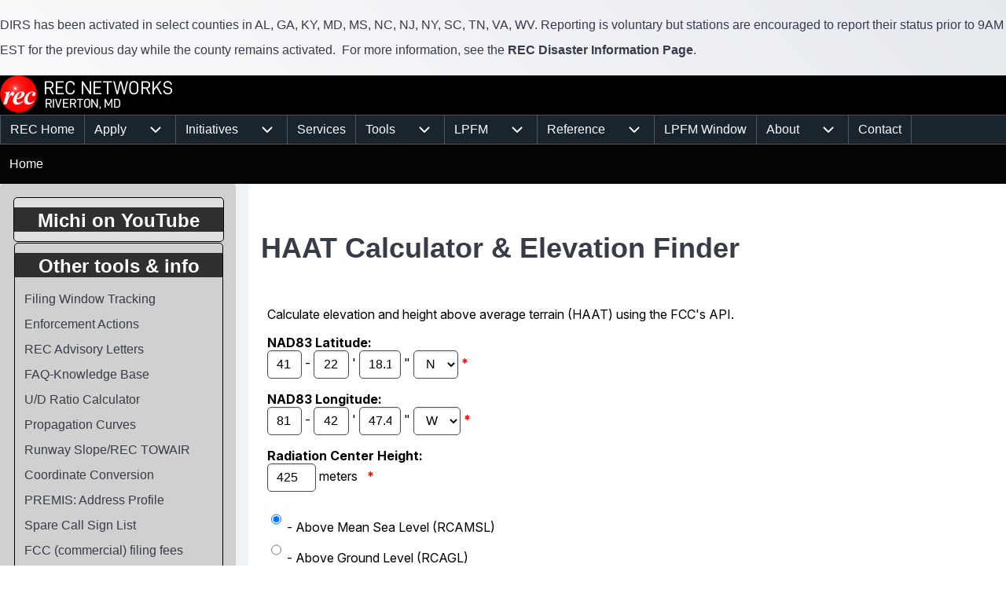

--- FILE ---
content_type: text/html; charset=UTF-8
request_url: https://recnet.com/haat?lms=42c56e57a9794169b88dc1b6063ebeb7
body_size: 14151
content:
<!DOCTYPE html>
<html lang="en" dir="ltr" class=" fs-16 gab-16">
  <head>
    <meta charset="utf-8" />
<meta name="Generator" content="Drupal 10 (https://www.drupal.org)" />
<meta name="MobileOptimized" content="width" />
<meta name="HandheldFriendly" content="true" />
<meta name="viewport" content="width=device-width, initial-scale=1.0" />
<link href="https://fonts.googleapis.com/css2?family=Inter:ital,opsz,wght@0,14..32,100..900;1,14..32,100..900&amp;display=swap" rel="stylesheet" type="text/css" />
<link href="https://recnet.com/sites/recnet.com/files/solo/css/solo-css-dynamic.css" rel="stylesheet" />
<link rel="icon" href="/sites/recnet.com/files/favicon.ico" type="image/vnd.microsoft.icon" />
<link rel="canonical" href="https://recnet.com/haat" />
<link rel="shortlink" href="https://recnet.com/node/3532" />

    <title>HAAT Calculator &amp; Elevation Finder | REC Networks</title>
    <link rel="stylesheet" media="all" href="/sites/recnet.com/files/css/css_FBRxn2cnIbrtgxdGd0LY5HscFmmYxd-leS0Hk8NrAAo.css?delta=0&amp;language=en&amp;theme=solo&amp;include=[base64]" />
<link rel="stylesheet" media="all" href="/sites/recnet.com/files/css/css_WGPVJVKtT6prw2Ypz8tTzB3RGlPaQDB9UgAgBQ6snbk.css?delta=1&amp;language=en&amp;theme=solo&amp;include=[base64]" />

    
  </head>
  <body class="path-node-3532 path-node page-node-type-web-app">
        <a href="#main-content" class="visually-hidden focusable skip-link">
      Skip to main content
    </a>
    
      <div class="dialog-off-canvas-main-canvas" data-off-canvas-main-canvas>
    
<!-- Start: Page Wrapper -->


<div id="page-wrapper" class="page-wrapper sw-1600 sb-576 mn-992 title-l-36 title-s-18 dis-padding solo__bc-scroll" >

          <!-- Start: Highlighted -->
    <div id="highlighted" class="solo-outer lone highlighted" >
      <div id="highlighted-inner" class="solo-inner solo-col solo-col-1 highlighted-inner">
            
<section id="block-solo-dirsactivation" class="settings-tray-editable solo-clear solo-block block-block-content block-block-content8d9bf6b4-8510-47db-93bc-5b5e82f4291a" data-drupal-settingstray="editable">
  
    
      
            <div class="field field--name-body field--type-text-with-summary field--label-hidden field__item"><p>DIRS has been activated in select counties in AL, GA, KY, MD, MS, NC, NJ, NY, SC, TN, VA, WV. Reporting is voluntary but stations are encouraged to report their status prior to 9AM EST for the previous day while the county remains activated. &nbsp;For more information, see the <a href="/disaster"><strong>REC Disaster Information Page</strong></a>.</p>
</div>
      
  </section>


      </div>
    </div>
    <!-- End: Highlighted -->
        
    
  
    
          <!-- Start: Header -->
    <header id="header" class="solo-outer lone header name-s-18 name-l-18" role="banner" aria-label="Site header" style="--r-bg:#000000">
      <div id="header-inner" class="solo-inner solo-col solo-col-1 header-inner">

        
        
                      
<section id="block-solo-branding" class="settings-tray-editable solo-clear solo-block block-system block-system-branding-block" data-drupal-settingstray="editable">
  
    
  
<div class="branding-wrapper">
    <div class="branding-first">
      <a class="site-logo" href="/" title="Home" rel="Home">
      <img src="/sites/recnet.com/files/recnet_pure_logo_2025_0.png" class="site-logo-img" alt="Home" />
    </a>
  
    </div>
  
  
</div>
</section>


        
      </div>
    </header>
    <!-- End: Header -->
    
      <!-- Start: Primary Menu -->
    <div id="primary-menu" class="solo-outer lone main-navigation-wrapper primary-menu has-border" role="navigation" aria-label="Main Navigation">
      <div id="primary-menu-inner" class="solo-inner solo-col solo-col-1 primary-menu-inner">
            <nav  id="block-solo-mainmenu-2" class="settings-tray-editable block block-menu navigation menu--main" data-drupal-settingstray="editable" aria-labelledby="block-solo-mainmenu-2-menu" role="navigation">
            
  <h2 class="visually-hidden block__title" id="block-solo-mainmenu-2-menu">Main menu</h2>
  
        


<div class="solo-clear solo-menu navigation-responsive navigation-primary-responsive navigation-responsive-hover">

  
  <div class="mobile-nav hamburger-icon solo-block">
    <button class="solo-button-menu mobile-menubar-toggler-button" data-drupal-selector="mobile-menubar-toggler-button" tabindex='-1' aria-label="Open or Close horizontal Main Menu" aria-expanded="false">
      <span>
          <svg width="60" height="40" viewbox="0 0 60 40">
    <g stroke-width="4" stroke-linecap="round" stroke-linejoin="round" fill="none" stroke="currentColor" class="svg-stroke">
      <path id="svg-top" d="M10,10 L50,10 Z"></path>
      <path id="svg-middle" d="M10,20 L50,20 Z"></path>
      <path id="svg-bottom" d="M10,30 L50,30 Z"></path>
    </g>
  </svg>






      </span>
      <span class="visually-hidden">Open or Close horizontal Main Menu</span>
    </button>
  </div>







    <ul class="navigation__menubar navigation__responsive navigation__primary navigation__menubar-main"  id="main-menubar" role="menubar">
  
        
                      
                
    
    
            
                         <li class="btn-animate nav__menu-item nav__menu-item-main nav__menubar-item link-only" role='none'>
        <a href="/" title="" class="nav__menu-link nav__menu-link-main" role="menuitem" tabindex="-1" data-drupal-link-system-path="&lt;front&gt;">        <span class="menu__url-title">REC Home</span>
      </a>
    
        </li>
    
            
                
    
    
            
            <li class="btn-animate nav__menu-item nav__menu-item-main nav__menubar-item has-sub__menu link-and-button" role='none'>
                                    <a href="https://recnet.com/new-station" class="nav__menu-link nav__menu-link-main url-added" title="Information on filing applications for new stations or for modifications to existing stations." tabindex="-1" data-drupal-link-system-path="https://recnet.com/new-station" role='menuitem'>
            <span class="menu__url-title-enabled">Apply</span>
        </a>
        <button class="en-link dropdown-toggler dropdown-toggler-parent"  data-drupal-selector="main-sub-menu-2" role="menuitem" aria-controls="main-sub-menu-2" aria-haspopup="true" aria-expanded="false" tabindex="-1">
            <span class="visually-hidden">Apply sub-navigation</span>
            <span class="toggler-icon dropdown-arrow">  <svg aria-hidden="true" width="24" height="24" viewbox="0 0 24 24" stroke-width="2" stroke-linecap="butt" stroke-linejoin="bevel" fill="none" stroke="currentColor" class="svg-stroke">
    <path d="M6 9l6 6 6-6"/>
  </svg>

</span>
        </button>
    
    
                






    <ul class="sub__menu sub__menu-main" id="main-sub-menu-2" tabindex="-1"  id="main-submenu--2" role="menu" tabindex="-1" aria-hidden="true">
  
        
            
                
    
    
            
                         <li class="btn-animate nav__menu-item nav__menu-item-main nav__submenu-item link-only" role='none'>
        <a href="/rates" class="nav__menu-link nav__menu-link-main" role="menuitem" tabindex="-1" data-drupal-link-system-path="node/3820">        <span class="menu__url-title">REC Services Rate Card &amp; Policies</span>
      </a>
    
        </li>
    
            
                
    
    
            
                         <li class="btn-animate nav__menu-item nav__menu-item-main nav__submenu-item link-only" role='none'>
        <a href="/ez" title="To notify the FCC that the work authorized on a construction permit is completed." class="nav__menu-link nav__menu-link-main" role="menuitem" tabindex="-1" data-drupal-link-system-path="node/3540">        <span class="menu__url-title">Have REC file your FCC application (All FM Svcs)</span>
      </a>
    
        </li>
    
            
                
    
    
            
                         <li class="btn-animate nav__menu-item nav__menu-item-main nav__submenu-item link-only" role='none'>
        <a href="/ez" title="To inform the FCC if a change in antenna or other change in transmitter power output." class="nav__menu-link nav__menu-link-main" role="menuitem" tabindex="-1" data-drupal-link-system-path="node/3540">        <span class="menu__url-title">LPFM Construction Completed</span>
      </a>
    
        </li>
    
            
                
    
    
            
                         <li class="btn-animate nav__menu-item nav__menu-item-main nav__submenu-item link-only" role='none'>
        <a href="/make-changes" class="nav__menu-link nav__menu-link-main" role="menuitem" tabindex="-1" data-drupal-link-system-path="node/4311">        <span class="menu__url-title">FM engineering &amp; other FCC applications</span>
      </a>
    
        </li>
    
            
                
    
    
            
                         <li class="btn-animate nav__menu-item nav__menu-item-main nav__submenu-item link-only" role='none'>
        <a href="/new-fm-booster" class="nav__menu-link nav__menu-link-main" role="menuitem" tabindex="-1" data-drupal-link-system-path="node/3206">        <span class="menu__url-title">New FM Booster Station</span>
      </a>
    
        </li>
    
            
                
    
    
            
                         <li class="btn-animate nav__menu-item nav__menu-item-main nav__submenu-item link-only" role='none'>
        <a href="/new-station-alaska" title="The FCC is always accepting applications for new Class D FM stations (up to 99 watts/5 km service contour), but only in the state of Alaska. " class="nav__menu-link nav__menu-link-main" role="menuitem" tabindex="-1" data-drupal-link-system-path="node/3014">        <span class="menu__url-title">New Class D FM Station in Alaska</span>
      </a>
    
        </li>
    
            
                
    
    
            
                         <li class="btn-animate nav__menu-item nav__menu-item-main nav__submenu-item link-only" role='none'>
        <a href="/new-station-commercial" class="nav__menu-link nav__menu-link-main" role="menuitem" tabindex="-1" data-drupal-link-system-path="node/3321">        <span class="menu__url-title">Commercial FM (Future Auction)</span>
      </a>
    
        </li>
    
            
                
    
    
            
                         <li class="btn-animate nav__menu-item nav__menu-item-main nav__submenu-item link-only" role='none'>
        <a href="/new-station-lpfm" class="nav__menu-link nav__menu-link-main" role="menuitem" tabindex="-1" data-drupal-link-system-path="node/3013">        <span class="menu__url-title">New Low Power FM (LPFM) Station</span>
      </a>
    
        </li>
      </ul>
 
        </li>
    
            
                
    
    
            
            <li class="btn-animate nav__menu-item nav__menu-item-main nav__menubar-item has-sub__menu link-and-button" role='none'>
                                    <a href="/initiatives" class="nav__menu-link nav__menu-link-main url-added"tabindex="-1" data-drupal-link-system-path="node/3674" role='menuitem'>
            <span class="menu__url-title-enabled">Initiatives</span>
        </a>
        <button class="en-link dropdown-toggler dropdown-toggler-parent"  data-drupal-selector="main-sub-menu-3--2" role="menuitem" aria-controls="main-sub-menu-3--2" aria-haspopup="true" aria-expanded="false" tabindex="-1">
            <span class="visually-hidden">Initiatives sub-navigation</span>
            <span class="toggler-icon dropdown-arrow">  <svg aria-hidden="true" width="24" height="24" viewbox="0 0 24 24" stroke-width="2" stroke-linecap="butt" stroke-linejoin="bevel" fill="none" stroke="currentColor" class="svg-stroke">
    <path d="M6 9l6 6 6-6"/>
  </svg>

</span>
        </button>
    
    
                






    <ul class="sub__menu sub__menu-main" id="main-sub-menu-3--2" tabindex="-1"  id="main-submenu--3" role="menu" tabindex="-1" aria-hidden="true">
  
        
            
                
    
    
            
                         <li class="btn-animate nav__menu-item nav__menu-item-main nav__submenu-item link-only" role='none'>
        <a href="/rm-11846-fact-sheet" class="nav__menu-link nav__menu-link-main" role="menuitem" tabindex="-1" data-drupal-link-system-path="node/2891">        <span class="menu__url-title">RM-11846: Rural NCE Stations</span>
      </a>
    
        </li>
    
            
                
    
    
            
                         <li class="btn-animate nav__menu-item nav__menu-item-main nav__submenu-item link-only" role='none'>
        <a href="/LP250" class="nav__menu-link nav__menu-link-main" role="menuitem" tabindex="-1" data-drupal-link-system-path="node/668">        <span class="menu__url-title">RM-11909: LP-250 / Simple 250</span>
      </a>
    
        </li>
    
            
                
    
    
            
                         <li class="btn-animate nav__menu-item nav__menu-item-main nav__submenu-item link-only" role='none'>
        <a href="https://fmtranslator.com/" title="" class="nav__menu-link nav__menu-link-main" role="menuitem" tabindex="-1" target="_blank" rel="noopener">        <span class="menu__url-title">RM-11952: Translator Reform</span>
      </a>
    
        </li>
    
            
                
    
    
            
                         <li class="btn-animate nav__menu-item nav__menu-item-main nav__submenu-item link-only" role='none'>
        <a href="/node/2863" class="nav__menu-link nav__menu-link-main" role="menuitem" tabindex="-1" data-drupal-link-system-path="node/2863">        <span class="menu__url-title">RM-11843: 8 Meter Ham Band</span>
      </a>
    
        </li>
    
            
                
    
    
            
                         <li class="btn-animate nav__menu-item nav__menu-item-main nav__submenu-item link-only" role='none'>
        <a href="/pace" class="nav__menu-link nav__menu-link-main" role="menuitem" tabindex="-1" data-drupal-link-system-path="node/4116">        <span class="menu__url-title">PACE - LPFM Compliance</span>
      </a>
    
        </li>
      </ul>
 
        </li>
    
            
                
    
    
            
                         <li class="btn-animate nav__menu-item nav__menu-item-main nav__menubar-item link-only" role='none'>
        <a href="/pro" class="nav__menu-link nav__menu-link-main" role="menuitem" tabindex="-1" data-drupal-link-system-path="node/661">        <span class="menu__url-title">Services</span>
      </a>
    
        </li>
    
            
                
    
    
            
            <li class="btn-animate nav__menu-item nav__menu-item-main nav__menubar-item has-sub__menu link-and-button" role='none'>
                                    <a href="/tools" class="nav__menu-link nav__menu-link-main url-added"tabindex="-1" data-drupal-link-system-path="tools" role='menuitem'>
            <span class="menu__url-title-enabled">Tools</span>
        </a>
        <button class="en-link dropdown-toggler dropdown-toggler-parent"  data-drupal-selector="main-sub-menu-5--3" role="menuitem" aria-controls="main-sub-menu-5--3" aria-haspopup="true" aria-expanded="false" tabindex="-1">
            <span class="visually-hidden">Tools sub-navigation</span>
            <span class="toggler-icon dropdown-arrow">  <svg aria-hidden="true" width="24" height="24" viewbox="0 0 24 24" stroke-width="2" stroke-linecap="butt" stroke-linejoin="bevel" fill="none" stroke="currentColor" class="svg-stroke">
    <path d="M6 9l6 6 6-6"/>
  </svg>

</span>
        </button>
    
    
                






    <ul class="sub__menu sub__menu-main" id="main-sub-menu-5--3" tabindex="-1"  id="main-submenu--4" role="menu" tabindex="-1" aria-hidden="true">
  
        
            
                
    
    
            
                         <li class="btn-animate nav__menu-item nav__menu-item-main nav__submenu-item link-only" role='none'>
        <a href="http://fcc.today" title="Real time view into broadcast application processing at the FCC. Constant updates during business hours." class="nav__menu-link nav__menu-link-main" role="menuitem" tabindex="-1" target="_blank" rel="noopener">        <span class="menu__url-title">Today&#039;s FCC Activity</span>
      </a>
    
        </li>
    
            
                
    
    
            
                         <li class="btn-animate nav__menu-item nav__menu-item-main nav__submenu-item link-only" role='none'>
        <a href="http://fccdata.org" title="fccdata.org ~ The most comprehensive look-up tool for AM,FM &amp; TV in the USA, Canada, Australia, UK, Ireland and Japan." class="nav__menu-link nav__menu-link-main" role="menuitem" tabindex="-1" target="_blank" rel="noopener">        <span class="menu__url-title">Broadcast Data Query</span>
      </a>
    
        </li>
    
            
                
    
    
            
                         <li class="btn-animate nav__menu-item nav__menu-item-main nav__submenu-item link-only" role='none'>
        <a href="/curves" title="Measures FM and TV field strength curves." class="nav__menu-link nav__menu-link-main" role="menuitem" tabindex="-1" data-drupal-link-system-path="node/3116">        <span class="menu__url-title">Field strength curves</span>
      </a>
    
        </li>
    
            
                
    
    
            
                         <li class="btn-animate nav__menu-item nav__menu-item-main nav__submenu-item link-only" role='none'>
        <a href="/towair" title="Check a location to preliminary determine if FAA notification and tower registration may be required." class="nav__menu-link nav__menu-link-main" role="menuitem" tabindex="-1" data-drupal-link-system-path="node/2187">        <span class="menu__url-title">Runway slope</span>
      </a>
    
        </li>
    
            
                
    
    
            
                         <li class="btn-animate nav__menu-item nav__menu-item-main nav__submenu-item link-only" role='none'>
        <a href="/towerfind" title="Search for towers by registration number or geographic coordinates." class="nav__menu-link nav__menu-link-main" role="menuitem" tabindex="-1" data-drupal-link-system-path="node/2166">        <span class="menu__url-title">Tower finder</span>
      </a>
    
        </li>
    
            
                
    
    
            
                         <li class="btn-animate nav__menu-item nav__menu-item-main nav__submenu-item link-only" role='none'>
        <a href="/fm-model" title="The FM Model calculator determines the potential exposure from radiofrequency (RF) electromagnetic fields produced by FM broadcast station antennas at ground level." class="nav__menu-link nav__menu-link-main" role="menuitem" tabindex="-1" data-drupal-link-system-path="node/2474">        <span class="menu__url-title">FM MODEL-RF Exposure Study</span>
      </a>
    
        </li>
    
            
                
    
    
            
                         <li class="btn-animate nav__menu-item nav__menu-item-main nav__submenu-item link-only" role='none'>
        <a href="/tools" title="More broadcast related tools from REC." class="nav__menu-link nav__menu-link-main" role="menuitem" tabindex="-1" data-drupal-link-system-path="tools">        <span class="menu__url-title">More tools</span>
      </a>
    
        </li>
    
            
                
    
    
            
                         <li class="btn-animate nav__menu-item nav__menu-item-main nav__submenu-item link-only" role='none'>
        <a href="/api" class="nav__menu-link nav__menu-link-main" role="menuitem" tabindex="-1" data-drupal-link-system-path="node/4042">        <span class="menu__url-title">Developers - API</span>
      </a>
    
        </li>
    
            
                
    
    
            
                         <li class="btn-animate nav__menu-item nav__menu-item-main nav__submenu-item link-only" role='none'>
        <a href="/toybox" title="The REC Toybox operating environment." class="nav__menu-link nav__menu-link-main" role="menuitem" tabindex="-1" data-drupal-link-system-path="node/2384">        <span class="menu__url-title">Toybox</span>
      </a>
    
        </li>
      </ul>
 
        </li>
    
            
                
    
    
            
            <li class="btn-animate nav__menu-item nav__menu-item-main nav__menubar-item has-sub__menu link-and-button" role='none'>
                                    <a href="/lpfm" class="nav__menu-link nav__menu-link-main url-added"tabindex="-1" data-drupal-link-system-path="node/61" role='menuitem'>
            <span class="menu__url-title-enabled">LPFM</span>
        </a>
        <button class="en-link dropdown-toggler dropdown-toggler-parent"  data-drupal-selector="main-sub-menu-6--3" role="menuitem" aria-controls="main-sub-menu-6--3" aria-haspopup="true" aria-expanded="false" tabindex="-1">
            <span class="visually-hidden">LPFM sub-navigation</span>
            <span class="toggler-icon dropdown-arrow">  <svg aria-hidden="true" width="24" height="24" viewbox="0 0 24 24" stroke-width="2" stroke-linecap="butt" stroke-linejoin="bevel" fill="none" stroke="currentColor" class="svg-stroke">
    <path d="M6 9l6 6 6-6"/>
  </svg>

</span>
        </button>
    
    
                






    <ul class="sub__menu sub__menu-main" id="main-sub-menu-6--3" tabindex="-1"  id="main-submenu--5" role="menu" tabindex="-1" aria-hidden="true">
  
        
            
                
    
    
            
            <li class="btn-animate nav__menu-item nav__menu-item-main nav__submenu-item has-sub__menu link-and-button" role='none'>
                                    <a href="/lpfm-learn" class="nav__menu-link nav__menu-link-main url-added"tabindex="-1" data-drupal-link-system-path="node/4171" role='menuitem'>
            <span class="menu__url-title-enabled">Learn about LPFM</span>
        </a>
        <button class="en-link dropdown-toggler dropdown-toggler-child"  data-drupal-selector="main-sub-menu-1--5" role="menuitem" aria-controls="main-sub-menu-1--5" aria-haspopup="true" aria-expanded="false" tabindex="-1">
            <span class="visually-hidden">Learn about LPFM sub-navigation</span>
            <span class="toggler-icon dropdown-arrow">  <svg aria-hidden="true" width="24" height="24" viewbox="0 0 24 24" stroke-width="2" stroke-linecap="butt" stroke-linejoin="bevel" fill="none" stroke="currentColor" class="svg-stroke">
    <path d="M6 9l6 6 6-6"/>
  </svg>

</span>
        </button>
    
    
                






    <ul class="sub__menu sub__menu-main" id="main-sub-menu-1--5" tabindex="-1"  id="main-submenu--6" role="menu" tabindex="-1" aria-hidden="true">
  
        
            
                
    
    
            
                         <li class="btn-animate nav__menu-item nav__menu-item-main nav__submenu-item link-only" role='none'>
        <a href="/lpfm-intro" title="A series of pages that teach the technical basics of LPFM regulation. A must-read for existing licensees and prospective applicants." class="nav__menu-link nav__menu-link-main" role="menuitem" tabindex="-1" data-drupal-link-system-path="node/63">        <span class="menu__url-title">Basics of LPFM</span>
      </a>
    
        </li>
    
            
                
    
    
            
                         <li class="btn-animate nav__menu-item nav__menu-item-main nav__submenu-item link-only" role='none'>
        <a href="/checklist" title="REC&#039;s version of the FCC LPFM station checklist.  Use these steps periodically to check your station for compliance of the rules." class="nav__menu-link nav__menu-link-main" role="menuitem" tabindex="-1" data-drupal-link-system-path="node/2126">        <span class="menu__url-title">Self Inspection Checklist</span>
      </a>
    
        </li>
    
            
                
    
    
            
                         <li class="btn-animate nav__menu-item nav__menu-item-main nav__submenu-item link-only" role='none'>
        <a href="/compliance" title="A full training package for your station, staff and volunteers on the various regulations, laws and policies regarding non-commercial content." class="nav__menu-link nav__menu-link-main" role="menuitem" tabindex="-1" data-drupal-link-system-path="node/2982">        <span class="menu__url-title">Underwriting Compliance Guide</span>
      </a>
    
        </li>
    
            
                
    
    
            
                         <li class="btn-animate nav__menu-item nav__menu-item-main nav__submenu-item link-only" role='none'>
        <a href="/faq" title="REC&#039;s knowledge base of frequently asked LPFM questions." class="nav__menu-link nav__menu-link-main" role="menuitem" tabindex="-1" data-drupal-link-system-path="faq">        <span class="menu__url-title">Frequently Asked Questions</span>
      </a>
    
        </li>
    
            
                
    
    
            
                         <li class="btn-animate nav__menu-item nav__menu-item-main nav__submenu-item link-only" role='none'>
        <a href="/lpfm-rules" title="Current and historical information about each rule in Part 73 Subpart G (LPFM) including some further explanations." class="nav__menu-link nav__menu-link-main" role="menuitem" tabindex="-1" data-drupal-link-system-path="node/93">        <span class="menu__url-title">FCC Rules for LPFM</span>
      </a>
    
        </li>
    
            
                
    
    
            
                         <li class="btn-animate nav__menu-item nav__menu-item-main nav__submenu-item link-only" role='none'>
        <a href="/hd" class="nav__menu-link nav__menu-link-main" role="menuitem" tabindex="-1" data-drupal-link-system-path="node/3250">        <span class="menu__url-title">HD Radio for LPFM</span>
      </a>
    
        </li>
    
            
                
    
    
            
                         <li class="btn-animate nav__menu-item nav__menu-item-main nav__submenu-item link-only" role='none'>
        <a href="/certified" class="nav__menu-link nav__menu-link-main" role="menuitem" tabindex="-1" data-drupal-link-system-path="node/2515">        <span class="menu__url-title">Transmitters certified for LPFM</span>
      </a>
    
        </li>
    
            
                
    
    
            
                         <li class="btn-animate nav__menu-item nav__menu-item-main nav__submenu-item link-only" role='none'>
        <a href="/lpfm-interference-from-translators" title="Current FCC policy on LPFM stations receiving interference from subsequently authorized FM translators." class="nav__menu-link nav__menu-link-main" role="menuitem" tabindex="-1" data-drupal-link-system-path="node/2827">        <span class="menu__url-title">Interference from FM translators</span>
      </a>
    
        </li>
    
            
                
    
    
            
                         <li class="btn-animate nav__menu-item nav__menu-item-main nav__submenu-item link-only" role='none'>
        <a href="/radiodns" title="" class="nav__menu-link nav__menu-link-main" role="menuitem" tabindex="-1" data-drupal-link-system-path="node/3718">        <span class="menu__url-title">RadioDNS for LPFM Stations</span>
      </a>
    
        </li>
      </ul>
 
        </li>
    
            
                
    
    
            
                         <li class="btn-animate nav__menu-item nav__menu-item-main nav__submenu-item link-only" role='none'>
        <a href="https://lpfm.app" title="" class="nav__menu-link nav__menu-link-main" role="menuitem" tabindex="-1" target="_blank" rel="noopener">        <span class="menu__url-title">2023 Window REC Client Portal</span>
      </a>
    
        </li>
    
            
                
    
    
            
                         <li class="btn-animate nav__menu-item nav__menu-item-main nav__submenu-item link-only" role='none'>
        <a href="https://mylpfm.com" title="Existing LPFM stations can check availability on new sites or channels and manage various aspects of their station." class="nav__menu-link nav__menu-link-main" role="menuitem" tabindex="-1" target="_blank" rel="noopener">        <span class="menu__url-title">myLPFM - LPFM Station Management</span>
      </a>
    
        </li>
    
            
                
    
    
            
                         <li class="btn-animate nav__menu-item nav__menu-item-main nav__submenu-item link-only" role='none'>
        <a href="https://lpfm.us" title="State by state listings of all LPFM broadcast stations." class="nav__menu-link nav__menu-link-main" role="menuitem" tabindex="-1" target="_blank" rel="noopener">        <span class="menu__url-title">LPFM Station Directory</span>
      </a>
    
        </li>
    
            
                
    
    
            
                         <li class="btn-animate nav__menu-item nav__menu-item-main nav__submenu-item link-only" role='none'>
        <a href="https://calls.recnet.com" title="Potential broadcast spare call signs updated daily from FCC data." class="nav__menu-link nav__menu-link-main" role="menuitem" tabindex="-1" target="_blank" rel="noopener">        <span class="menu__url-title">Spare call signs</span>
      </a>
    
        </li>
    
            
                
    
    
            
                         <li class="btn-animate nav__menu-item nav__menu-item-main nav__submenu-item link-only" role='none'>
        <a href="/pace" title="REC&#039;s compliance education and recognition program." class="nav__menu-link nav__menu-link-main" role="menuitem" tabindex="-1" data-drupal-link-system-path="node/4116">        <span class="menu__url-title">REC PACE Program</span>
      </a>
    
        </li>
    
            
                
    
    
            
                         <li class="btn-animate nav__menu-item nav__menu-item-main nav__submenu-item link-only" role='none'>
        <a href="/lpfm" title="More tools and information about LPFM." class="nav__menu-link nav__menu-link-main" role="menuitem" tabindex="-1" data-drupal-link-system-path="node/61">        <span class="menu__url-title">More about LPFM</span>
      </a>
    
        </li>
      </ul>
 
        </li>
    
            
                
    
    
            
            <li class="btn-animate nav__menu-item nav__menu-item-main nav__menubar-item has-sub__menu link-and-button" role='none'>
                                    <a href="/reference" class="nav__menu-link nav__menu-link-main url-added"tabindex="-1" data-drupal-link-system-path="reference" role='menuitem'>
            <span class="menu__url-title-enabled">Reference</span>
        </a>
        <button class="en-link dropdown-toggler dropdown-toggler-parent"  data-drupal-selector="main-sub-menu-7--5" role="menuitem" aria-controls="main-sub-menu-7--5" aria-haspopup="true" aria-expanded="false" tabindex="-1">
            <span class="visually-hidden">Reference sub-navigation</span>
            <span class="toggler-icon dropdown-arrow">  <svg aria-hidden="true" width="24" height="24" viewbox="0 0 24 24" stroke-width="2" stroke-linecap="butt" stroke-linejoin="bevel" fill="none" stroke="currentColor" class="svg-stroke">
    <path d="M6 9l6 6 6-6"/>
  </svg>

</span>
        </button>
    
    
                






    <ul class="sub__menu sub__menu-main" id="main-sub-menu-7--5" tabindex="-1"  id="main-submenu--7" role="menu" tabindex="-1" aria-hidden="true">
  
        
            
                
    
    
            
                         <li class="btn-animate nav__menu-item nav__menu-item-main nav__submenu-item link-only" role='none'>
        <a href="/pending" title="Shows all FM (LPFM, full-service, translator &amp; booster) broadcast applications currently pending at the FCC." class="nav__menu-link nav__menu-link-main" role="menuitem" tabindex="-1" data-drupal-link-system-path="node/3625">        <span class="menu__url-title">Pending FCC Applications</span>
      </a>
    
        </li>
    
            
                
    
    
            
                         <li class="btn-animate nav__menu-item nav__menu-item-main nav__submenu-item link-only" role='none'>
        <a href="/fcc-fees" title="Filing fees imposed by the FCC for commercial FM broadcast applications." class="nav__menu-link nav__menu-link-main" role="menuitem" tabindex="-1" data-drupal-link-system-path="node/2179">        <span class="menu__url-title">FCC Filing Fees</span>
      </a>
    
        </li>
    
            
                
    
    
            
                         <li class="btn-animate nav__menu-item nav__menu-item-main nav__submenu-item link-only" role='none'>
        <a href="/license-renewal-deadlines" title="Radio license renewal deadline dates for each state." class="nav__menu-link nav__menu-link-main" role="menuitem" tabindex="-1" data-drupal-link-system-path="node/2203">        <span class="menu__url-title">Radio License Renewal Deadlines</span>
      </a>
    
        </li>
    
            
                
    
    
            
                         <li class="btn-animate nav__menu-item nav__menu-item-main nav__submenu-item link-only" role='none'>
        <a href="/fccrecord" title="Search and browse FCC decisions dating back to 1934. Look up citations in decisions." class="nav__menu-link nav__menu-link-main" role="menuitem" tabindex="-1" data-drupal-link-system-path="node/2124">        <span class="menu__url-title">FCC Record/FCC Reports</span>
      </a>
    
        </li>
    
            
                
    
    
            
                         <li class="btn-animate nav__menu-item nav__menu-item-main nav__submenu-item link-only" role='none'>
        <a href="/arrr" title="FCC enforcement actions for unauthorized operation. Persons disqualified to be parties to LPFM licenses." class="nav__menu-link nav__menu-link-main" role="menuitem" tabindex="-1" data-drupal-link-system-path="node/2451">        <span class="menu__url-title">Pirate Radio Enforcement Data</span>
      </a>
    
        </li>
    
            
                
    
    
            
                         <li class="btn-animate nav__menu-item nav__menu-item-main nav__submenu-item link-only" role='none'>
        <a href="/premis" title="Looks up an address and gives you a bunch of facts from the REC databases." class="nav__menu-link nav__menu-link-main" role="menuitem" tabindex="-1" data-drupal-link-system-path="node/2217">        <span class="menu__url-title">Premises Info System (PREMIS)</span>
      </a>
    
        </li>
    
            
                
    
    
            
                         <li class="btn-animate nav__menu-item nav__menu-item-main nav__submenu-item link-only" role='none'>
        <a href="/itu" class="nav__menu-link nav__menu-link-main" role="menuitem" tabindex="-1" data-drupal-link-system-path="node/2491">        <span class="menu__url-title">ITU and other international documents</span>
      </a>
    
        </li>
    
            
                
    
    
            
                         <li class="btn-animate nav__menu-item nav__menu-item-main nav__submenu-item link-only" role='none'>
        <a href="/callsigns" class="nav__menu-link nav__menu-link-main" role="menuitem" tabindex="-1" data-drupal-link-system-path="node/3833">        <span class="menu__url-title">Recent FCC Callsign Activity</span>
      </a>
    
        </li>
    
            
                
    
    
            
                         <li class="btn-animate nav__menu-item nav__menu-item-main nav__submenu-item link-only" role='none'>
        <a href="/dingers" class="nav__menu-link nav__menu-link-main" role="menuitem" tabindex="-1" data-drupal-link-system-path="node/3830">        <span class="menu__url-title">FCC Enforcement Actions</span>
      </a>
    
        </li>
    
            
                
    
    
            
                         <li class="btn-animate nav__menu-item nav__menu-item-main nav__submenu-item link-only" role='none'>
        <a href="/fr" class="nav__menu-link nav__menu-link-main" role="menuitem" tabindex="-1" data-drupal-link-system-path="node/4034">        <span class="menu__url-title">Federal Register</span>
      </a>
    
        </li>
    
            
                
    
    
            
                         <li class="btn-animate nav__menu-item nav__menu-item-main nav__submenu-item link-only" role='none'>
        <a href="/cap" title="" class="nav__menu-link nav__menu-link-main" role="menuitem" tabindex="-1" data-drupal-link-system-path="node/3695">        <span class="menu__url-title">Recent CAP/Weather Alerts</span>
      </a>
    
        </li>
    
            
                
    
    
            
                         <li class="btn-animate nav__menu-item nav__menu-item-main nav__submenu-item link-only" role='none'>
        <a href="/unlicensed" title="Unlicensed broadcast transmitters. What is legal? What is not? Especially useful for those wanting to conduct church services in the parking lot." class="nav__menu-link nav__menu-link-main" role="menuitem" tabindex="-1" data-drupal-link-system-path="node/711">        <span class="menu__url-title">Legal Unlicensed Broadcasting</span>
      </a>
    
        </li>
    
            
                
    
    
            
                         <li class="btn-animate nav__menu-item nav__menu-item-main nav__submenu-item link-only" role='none'>
        <a href="/reference" title="More interesting tools and documents from REC." class="nav__menu-link nav__menu-link-main" role="menuitem" tabindex="-1" data-drupal-link-system-path="reference">        <span class="menu__url-title">More reference tools</span>
      </a>
    
        </li>
      </ul>
 
        </li>
    
            
                
    
    
            
                         <li class="btn-animate nav__menu-item nav__menu-item-main nav__menubar-item link-only" role='none'>
        <a href="/window" class="nav__menu-link nav__menu-link-main" role="menuitem" tabindex="-1" data-drupal-link-system-path="node/3489">        <span class="menu__url-title">LPFM Window</span>
      </a>
    
        </li>
    
            
                
    
    
            
            <li class="btn-animate nav__menu-item nav__menu-item-main nav__menubar-item has-sub__menu link-and-button" role='none'>
                                    <a href="/about" class="nav__menu-link nav__menu-link-main url-added"tabindex="-1" data-drupal-link-system-path="node/2155" role='menuitem'>
            <span class="menu__url-title-enabled">About</span>
        </a>
        <button class="en-link dropdown-toggler dropdown-toggler-parent"  data-drupal-selector="main-sub-menu-9--4" role="menuitem" aria-controls="main-sub-menu-9--4" aria-haspopup="true" aria-expanded="false" tabindex="-1">
            <span class="visually-hidden">About sub-navigation</span>
            <span class="toggler-icon dropdown-arrow">  <svg aria-hidden="true" width="24" height="24" viewbox="0 0 24 24" stroke-width="2" stroke-linecap="butt" stroke-linejoin="bevel" fill="none" stroke="currentColor" class="svg-stroke">
    <path d="M6 9l6 6 6-6"/>
  </svg>

</span>
        </button>
    
    
                






    <ul class="sub__menu sub__menu-main" id="main-sub-menu-9--4" tabindex="-1"  id="main-submenu--8" role="menu" tabindex="-1" aria-hidden="true">
  
        
            
                
    
    
            
                         <li class="btn-animate nav__menu-item nav__menu-item-main nav__submenu-item link-only" role='none'>
        <a href="/press" class="nav__menu-link nav__menu-link-main" role="menuitem" tabindex="-1" data-drupal-link-system-path="node/676">        <span class="menu__url-title">REC in the Media</span>
      </a>
    
        </li>
    
            
                
    
    
            
                         <li class="btn-animate nav__menu-item nav__menu-item-main nav__submenu-item link-only" role='none'>
        <a href="/support" title="If you find any value in the services we provide, please support our efforts.  Thank you!" class="nav__menu-link nav__menu-link-main" role="menuitem" tabindex="-1" data-drupal-link-system-path="node/466">        <span class="menu__url-title">Supporting REC&#039;s Efforts</span>
      </a>
    
        </li>
    
            
                
    
    
            
                         <li class="btn-animate nav__menu-item nav__menu-item-main nav__submenu-item link-only" role='none'>
        <a href="/recommendations" title="REC Networks recommends these products and services related to LPFM and other broadcast radio." class="nav__menu-link nav__menu-link-main" role="menuitem" tabindex="-1" data-drupal-link-system-path="node/2135">        <span class="menu__url-title">Recommendations</span>
      </a>
    
        </li>
    
            
                
    
    
            
                         <li class="btn-animate nav__menu-item nav__menu-item-main nav__submenu-item link-only" role='none'>
        <a href="/filings" title="Filings made in FCC rulemaking proceedings and broadcast applications as well as ex parte presentations to FCC staff." class="nav__menu-link nav__menu-link-main" role="menuitem" tabindex="-1" data-drupal-link-system-path="filings">        <span class="menu__url-title">FCC Filings and Presentations</span>
      </a>
    
        </li>
    
            
                
    
    
            
                         <li class="btn-animate nav__menu-item nav__menu-item-main nav__submenu-item link-only" role='none'>
        <a href="/jingles" title="Anoraks, rejoice! At REC, we LOVE radio ID jingles and have been using them throughout most of our 30 year history.  Enjoy the cuts that have been done over the years for us!" class="nav__menu-link nav__menu-link-main" role="menuitem" tabindex="-1" data-drupal-link-system-path="node/140">        <span class="menu__url-title">Our Jingles</span>
      </a>
    
        </li>
    
            
                
    
    
            
                         <li class="btn-animate nav__menu-item nav__menu-item-main nav__submenu-item link-only" role='none'>
        <a href="/radio-history-project" title="A long term project to convert the information from FCC paper records to preserve the engineering history of broadcast stations." class="nav__menu-link nav__menu-link-main" role="menuitem" tabindex="-1" data-drupal-link-system-path="node/655">        <span class="menu__url-title">REC Radio History Project</span>
      </a>
    
        </li>
    
            
                
    
    
            
                         <li class="btn-animate nav__menu-item nav__menu-item-main nav__submenu-item link-only" role='none'>
        <a href="http://delmarvafm.org" title="REC&#039;s official internet broadcast station featuring provocative talk programming from Pacifica and others during the day and music from the &quot;REC Generation&quot; (1975~1985) at night." class="nav__menu-link nav__menu-link-main" role="menuitem" tabindex="-1" target="_blank" rel="noopener">        <span class="menu__url-title">Delmarva FM / Riverton Radio Project</span>
      </a>
    
        </li>
    
            
                
    
    
            
                         <li class="btn-animate nav__menu-item nav__menu-item-main nav__submenu-item link-only" role='none'>
        <a href="https://j1fm.tokyo" title="J1 LOVES JAPAN! J1 LOVES YOU! ~ 3 channels of Japanese music from the three eras of modern Japan. Discover something different!" class="nav__menu-link nav__menu-link-main" role="menuitem" tabindex="-1" target="_blank" rel="noopener">        <span class="menu__url-title">J1 Radio / Japanese Broadcasting</span>
      </a>
    
        </li>
    
            
                
    
    
            
                         <li class="btn-animate nav__menu-item nav__menu-item-main nav__submenu-item link-only" role='none'>
        <a href="https://eew.j1fm.tokyo" title="Information on recent earthquakes in Japan collected by Early Warning (EEW) data at REC Networks and data from the Japan Meteorological Agency." class="nav__menu-link nav__menu-link-main" role="menuitem" tabindex="-1" target="_blank" rel="noopener">        <span class="menu__url-title">Japan Earthquake Data</span>
      </a>
    
        </li>
    
            
                
    
    
            
                         <li class="btn-animate nav__menu-item nav__menu-item-main nav__submenu-item link-only" role='none'>
        <a href="/status" title="Check the operational status of the various REC systems and databases." class="nav__menu-link nav__menu-link-main" role="menuitem" tabindex="-1" data-drupal-link-system-path="node/693">        <span class="menu__url-title">REC Systems Status</span>
      </a>
    
        </li>
    
            
                
    
    
            
                         <li class="btn-animate nav__menu-item nav__menu-item-main nav__submenu-item link-only" role='none'>
        <a href="/eLMS" class="nav__menu-link nav__menu-link-main" role="menuitem" tabindex="-1" data-drupal-link-system-path="node/3179">        <span class="menu__url-title">eLMS: Enhanced LMS Data Project</span>
      </a>
    
        </li>
    
            
                
    
    
            
                         <li class="btn-animate nav__menu-item nav__menu-item-main nav__submenu-item link-only" role='none'>
        <a href="/open-data" class="nav__menu-link nav__menu-link-main" role="menuitem" tabindex="-1" data-drupal-link-system-path="node/3192">        <span class="menu__url-title">Open Data at REC</span>
      </a>
    
        </li>
    
            
                
    
    
            
                         <li class="btn-animate nav__menu-item nav__menu-item-main nav__submenu-item link-only" role='none'>
        <a href="/objectives" class="nav__menu-link nav__menu-link-main" role="menuitem" tabindex="-1" data-drupal-link-system-path="node/4105">        <span class="menu__url-title">Our Objectives</span>
      </a>
    
        </li>
      </ul>
 
        </li>
    
            
                
    
    
            
                         <li class="btn-animate nav__menu-item nav__menu-item-main nav__menubar-item link-only" role='none'>
        <a href="/contact" class="nav__menu-link nav__menu-link-main" role="menuitem" tabindex="-1" data-drupal-link-system-path="node/3092">        <span class="menu__url-title">Contact</span>
      </a>
    
        </li>
      </ul>
 
</div>



  </nav>


      </div>
    </div>
    <!-- End: Primary Menu -->
    
    
      
        <!-- Start: System Messages -->
    <div id="system-messages" class="solo-outer lone system-messages"  style="--r-bg:#000000">
      <div id="system-messages-inner" class="solo-inner solo-col solo-col-1 system-messages-inner">
                <div data-drupal-messages-fallback class="hidden"></div>


      </div>
    </div>
    <!-- End: System Messages -->
  
    
        <!-- Start: Page Title -->
    <div id="breadcrumb" class="solo-outer lone breadcrumb" >
      <div id="breadcrumb-inner" class="solo-inner solo-col solo-col-1 fade-inner breadcrumb-inner">
            
<section id="block-solo-breadcrumbs" class="settings-tray-editable solo-clear solo-block block-system block-system-breadcrumb-block" data-drupal-settingstray="editable">
  
    
      
  <nav class="solo-block breadcrumb-nav" role="navigation" aria-labelledby="system-breadcrumb">
    <h2 id="system-breadcrumb" class="visually-hidden">Breadcrumb</h2>
    <ul class="solo-ul solo-medium breadcrumb-menu">
              <li>
                                    <a class="btn-animate" href="/">Home</a>
                                                      </li>
          </ul>
  </nav>



  </section>


      </div>
    </div>
    <!-- End: Page Title -->
  
  

      
      




  <!-- Start: Main -->
  <div id="main-container" class="solo-outer multi main-container active-main-2 radius-4"  style="--r-br:#000000">
    <div id="main-container-inner" class="solo-inner solo-col main-container-inner solo-col-1-4">
      <!-- Start Main Container -->

          <!-- Start Left SideBar -->
      <div id="sidebar-box-first" class="region-outer main-box sidebar-box-first" role="complementary">
        <div class="region-inner main-box-inner sidebar-box-first-inner fade-inner rec-block"  style="--r-bg:#d0d0d0;--r-br:#808080">
              
<section id="block-pure-theme-block-44" class="settings-tray-editable solo-clear solo-block block-block-content block-block-content2ef8bf6f-5049-4c4b-9e47-0415456bbec9" data-drupal-settingstray="editable">
  
      <h2 class="solo-block-title">Michi on YouTube</h2>
    
      
            <div class="field field--name-body field--type-text-with-summary field--label-hidden field__item"><script src="https://apis.google.com/js/platform.js"></script>
<div class="g-ytsubscribe" data-channelid="UCsni66km_uNRPhH65Mg6x5w" data-layout="full" data-count="default"></div></div>
      
  </section>
<nav  id="block-pure-theme-menu-menu-other-tools" class="settings-tray-editable block block-menu navigation menu--menu-other-tools" data-drupal-settingstray="editable" aria-labelledby="block-pure-theme-menu-menu-other-tools-menu" role="navigation">
      
  <h2 class="block__title" id="block-pure-theme-menu-menu-other-tools-menu">Other tools &amp; info</h2>
  
        

<div class="solo-clear solo-menu navigation-sidebar navigation-sidebar-template navigation-sidebar-click">
  






    <ul class="navigation__menubar navigation__sidebar navigation__sidebar__template navigation__menubar-menu-other-tools"  id="menu-other-tools-menubar--9" role="menubar">
  
    
      
        
  
  
            
                     <li class="btn-animate nav__menu-item nav__menu-item-menu-other-tools nav__menubar-item link-only" role='none'>
      <a href="/window" title="" class="nav__menu-link nav__menu-link-menu-other-tools" role="menuitem" tabindex="0" data-drupal-link-system-path="node/3489">      <span class="menu__url-title">Filing Window Tracking</span>
    </a>
    
        </li>

    
      
        
  
  
            
                     <li class="btn-animate nav__menu-item nav__menu-item-menu-other-tools nav__menubar-item link-only" role='none'>
      <a href="/dingers" title="" class="nav__menu-link nav__menu-link-menu-other-tools" role="menuitem" tabindex="0" data-drupal-link-system-path="node/3830">      <span class="menu__url-title">Enforcement Actions</span>
    </a>
    
        </li>

    
      
        
  
  
            
                     <li class="btn-animate nav__menu-item nav__menu-item-menu-other-tools nav__menubar-item link-only" role='none'>
      <a href="/advisory-letters" title="Advisory letters issued by REC to instantly alert to issues regarding LPFM and NCE broadcasting." class="nav__menu-link nav__menu-link-menu-other-tools" role="menuitem" tabindex="0" data-drupal-link-system-path="node/3241">      <span class="menu__url-title">REC Advisory Letters</span>
    </a>
    
        </li>

    
      
        
  
  
            
                     <li class="btn-animate nav__menu-item nav__menu-item-menu-other-tools nav__menubar-item link-only" role='none'>
      <a href="/faq" class="nav__menu-link nav__menu-link-menu-other-tools" role="menuitem" tabindex="0" data-drupal-link-system-path="faq">      <span class="menu__url-title">FAQ-Knowledge Base</span>
    </a>
    
        </li>

    
      
        
  
  
            
                     <li class="btn-animate nav__menu-item nav__menu-item-menu-other-tools nav__menubar-item link-only" role='none'>
      <a href="/ud" title="" class="nav__menu-link nav__menu-link-menu-other-tools" role="menuitem" tabindex="0" data-drupal-link-system-path="node/2828">      <span class="menu__url-title">U/D Ratio Calculator</span>
    </a>
    
        </li>

    
      
        
  
  
            
                     <li class="btn-animate nav__menu-item nav__menu-item-menu-other-tools nav__menubar-item link-only" role='none'>
      <a href="/curves" title="" class="nav__menu-link nav__menu-link-menu-other-tools" role="menuitem" tabindex="0" data-drupal-link-system-path="node/3116">      <span class="menu__url-title">Propagation Curves</span>
    </a>
    
        </li>

    
      
        
  
  
            
                     <li class="btn-animate nav__menu-item nav__menu-item-menu-other-tools nav__menubar-item link-only" role='none'>
      <a href="/towair" title="" class="nav__menu-link nav__menu-link-menu-other-tools" role="menuitem" tabindex="0" data-drupal-link-system-path="node/2187">      <span class="menu__url-title">Runway Slope/REC TOWAIR</span>
    </a>
    
        </li>

    
      
        
  
  
            
                     <li class="btn-animate nav__menu-item nav__menu-item-menu-other-tools nav__menubar-item link-only" role='none'>
      <a href="/nadcon" title="" class="nav__menu-link nav__menu-link-menu-other-tools" role="menuitem" tabindex="0" data-drupal-link-system-path="node/2222">      <span class="menu__url-title">Coordinate Conversion</span>
    </a>
    
        </li>

    
      
        
  
  
            
                     <li class="btn-animate nav__menu-item nav__menu-item-menu-other-tools nav__menubar-item link-only" role='none'>
      <a href="/premis" title="" class="nav__menu-link nav__menu-link-menu-other-tools" role="menuitem" tabindex="0" data-drupal-link-system-path="node/2217">      <span class="menu__url-title">PREMIS: Address Profile</span>
    </a>
    
        </li>

    
      
        
  
  
            
                     <li class="btn-animate nav__menu-item nav__menu-item-menu-other-tools nav__menubar-item link-only" role='none'>
      <a href="https://calls.recnet.com" class="nav__menu-link nav__menu-link-menu-other-tools" role="menuitem" tabindex="0" target="_blank" rel="noopener">      <span class="menu__url-title">Spare Call Sign List</span>
    </a>
    
        </li>

    
      
        
  
  
            
                     <li class="btn-animate nav__menu-item nav__menu-item-menu-other-tools nav__menubar-item link-only" role='none'>
      <a href="/fcc-fees" title="" class="nav__menu-link nav__menu-link-menu-other-tools" role="menuitem" tabindex="0" data-drupal-link-system-path="node/2179">      <span class="menu__url-title">FCC (commercial) filing fees</span>
    </a>
    
        </li>

    
      
        
  
  
            
                     <li class="btn-animate nav__menu-item nav__menu-item-menu-other-tools nav__menubar-item link-only" role='none'>
      <a href="/alaska" title="" class="nav__menu-link nav__menu-link-menu-other-tools" role="menuitem" tabindex="0" data-drupal-link-system-path="node/729">      <span class="menu__url-title">Class D FM stations in Alaska</span>
    </a>
    
        </li>

    
      
        
  
  
            
                     <li class="btn-animate nav__menu-item nav__menu-item-menu-other-tools nav__menubar-item link-only" role='none'>
      <a href="/arrr" title="" class="nav__menu-link nav__menu-link-menu-other-tools" role="menuitem" tabindex="0" data-drupal-link-system-path="node/2451">      <span class="menu__url-title">ARRR: Pirate radio notices</span>
    </a>
    
        </li>

    
      
        
  
  
            
                     <li class="btn-animate nav__menu-item nav__menu-item-menu-other-tools nav__menubar-item link-only" role='none'>
      <a href="/unlicensed" title="" class="nav__menu-link nav__menu-link-menu-other-tools" role="menuitem" tabindex="0" data-drupal-link-system-path="node/711">      <span class="menu__url-title">Unlicensed broadcasting (part 15)</span>
    </a>
    
        </li>

    
      
        
  
  
            
                     <li class="btn-animate nav__menu-item nav__menu-item-menu-other-tools nav__menubar-item link-only" role='none'>
      <a href="https://recnet.net/fmmap" title="" class="nav__menu-link nav__menu-link-menu-other-tools" role="menuitem" tabindex="0" target="_blank" rel="noopener">      <span class="menu__url-title">FMmap - broadcast atlas</span>
    </a>
    
        </li>

    
      
        
  
  
            
                     <li class="btn-animate nav__menu-item nav__menu-item-menu-other-tools nav__menubar-item link-only" role='none'>
      <a href="/fr" title="" class="nav__menu-link nav__menu-link-menu-other-tools" role="menuitem" tabindex="0" data-drupal-link-system-path="node/4034">      <span class="menu__url-title">Federal Register</span>
    </a>
    
        </li>

    
      
        
  
  
            
                     <li class="btn-animate nav__menu-item nav__menu-item-menu-other-tools nav__menubar-item link-only" role='none'>
      <a href="/rates" title="" class="nav__menu-link nav__menu-link-menu-other-tools" role="menuitem" tabindex="0" data-drupal-link-system-path="node/3820">      <span class="menu__url-title">Rate Card &amp; Policies</span>
    </a>
    
        </li>

    
      
        
  
  
            
                     <li class="btn-animate nav__menu-item nav__menu-item-menu-other-tools nav__menubar-item link-only" role='none'>
      <a href="/status" title="" class="nav__menu-link nav__menu-link-menu-other-tools" role="menuitem" tabindex="0" data-drupal-link-system-path="node/693">      <span class="menu__url-title">REC system status</span>
    </a>
    
        </li>

    
      
        
  
  
            
                     <li class="btn-animate nav__menu-item nav__menu-item-menu-other-tools nav__menubar-item link-only" role='none'>
      <a href="https://stats.uptimerobot.com/PpLoDS0ykk" title="" class="nav__menu-link nav__menu-link-menu-other-tools" role="menuitem" tabindex="0" target="_blank" rel="noopener">      <span class="menu__url-title">Server Status</span>
    </a>
    
        </li>

    
      
        
  
  
            
                     <li class="btn-animate nav__menu-item nav__menu-item-menu-other-tools nav__menubar-item link-only" role='none'>
      <a href="/changelog" class="nav__menu-link nav__menu-link-menu-other-tools" role="menuitem" tabindex="0" data-drupal-link-system-path="changelog">      <span class="menu__url-title">REC Systems Changelog</span>
    </a>
    
        </li>

    
      
        
  
  
            
                     <li class="btn-animate nav__menu-item nav__menu-item-menu-other-tools nav__menubar-item link-only" role='none'>
      <a href="/site-map" title="" class="nav__menu-link nav__menu-link-menu-other-tools" role="menuitem" tabindex="0" data-drupal-link-system-path="node/4071">      <span class="menu__url-title">Complete site index</span>
    </a>
    
        </li>

      </ul>
 
</div>


  </nav>


        </div>
      </div>
      <!-- End: Left SideBar -->
    
          <!-- Start: Main Content -->
      <div id="sidebar-box-main" class="region-outer main-box sidebar-box-main" role="main">
        <div class="region-inner main-box-inner sidebar-box-main-inner fade-inner" >
          <a id="main-content" tabindex="-1"></a>
              


<div id="block-solo-pagetitle" class="block block-core block-page-title-block">
  
  
  <h1 class="page-title-text">
<span>HAAT Calculator &amp; Elevation Finder</span>
</h1>


  
</div>

<section id="block-pure-theme-system-main" class="solo-clear solo-block block-system block-system-main-block">
  
    
      
<article data-history-node-id="3532" class="node solo-clear node--type-web-app node--view-mode-full">

  <header class="solo-clear node__header header-is-empty">
    
        

    
  </header>

  <div class="solo-clear node__content">
    
            <div class="field field--name-body field--type-text-with-summary field--label-hidden field__item"><center>
<div id="toybox_iframe"><iframe frameborder="0" id="toybox" 
onload="scroll(0,0);"
width="100%"></iframe>
<script type="text/javascript">

////////////////////////////////////////////////////////
//
// TOYBOX PROGRAM
var toyboxApp = "haat";
//
// ALLOW PASSED GET PARAMETERS?  (1 if YES)
var allowGet = 1;
//
///////////////////////////////////////////////////////

var url = "https://toybox.recnet.net/" + toyboxApp + "/";
if(allowGet == 1)
{
	var params = window.location.search;
	if(params.length > 0) {url += params;}
}
// Sets iframe to load constructed URL
document.getElementById("toybox").setAttribute("src",url);
scroll(0,0);
// Create browser compatible event handler.
var eventMethod = window.addEventListener ? "addEventListener" : "attachEvent";
var eventer = window[eventMethod];
var messageEvent = eventMethod == "attachEvent" ? "onmessage" : "message";
// Listen for a message from the iframe.
eventer(messageEvent, function(e) 
{
	if (isNaN(e.data)) return;
	// replace #sizetracker with what ever what ever iframe id you need
	document.getElementById('toybox').style.height = e.data + 50 + 'px';
}, false);
</script></div>
</center></div>
      
  </div>

</article>

  </section>


        </div>
      </div>
      <!-- End: Main Content -->
    
    
      <!-- End: Main Container -->
    </div>
  </div>
<!-- End: Main -->

    


      
      
      
      



  <!-- Start: Bottom Container -->
  <div id="bottom-container" class="solo-outer multi bottom-container active-bottom-4" >
    <div id="bottom-container-inner" class="solo-inner solo-col bottom-container-inner solo-col-1-1-1-1">

          <!-- Start: Bottom First -->
      <div id="bottom-box-first" class="region-outer bottom-box bottom-box-first">
        <div class="region-inner bottom-box-inner bottom-box-first-inner fade-inner" >
              <nav  id="block-pure-theme-menu-menu-bottom-2" class="settings-tray-editable block block-menu navigation menu--menu-bottom-2" data-drupal-settingstray="editable" aria-labelledby="block-pure-theme-menu-menu-bottom-2-menu" role="navigation">
      
  <h2 class="block__title" id="block-pure-theme-menu-menu-bottom-2-menu">REC Essentials</h2>
  
        

<div class="solo-clear solo-menu navigation-default">







    <ul class="navigation__menubar navigation__default navigation__menubar-menu-bottom-2"  id="menu-bottom-2-menubar--10" role="menubar">
  
    
      
        
  
  
            
                     <li class="btn-animate nav__menu-item nav__menu-item-menu-bottom-2 nav__menubar-item link-only" role='none'>
      <a href="http://fcc.today" title="" class="nav__menu-link nav__menu-link-menu-bottom-2" role="menuitem" tabindex="0" target="_blank" rel="noopener">      <span class="menu__url-title">FCC.TODAY</span>
    </a>
    
          </li>

    
      
        
  
  
            
                     <li class="btn-animate nav__menu-item nav__menu-item-menu-bottom-2 nav__menubar-item link-only" role='none'>
      <a href="http://fccdata.org" title="" class="nav__menu-link nav__menu-link-menu-bottom-2" role="menuitem" tabindex="0" target="_blank" rel="noopener">      <span class="menu__url-title">FCCdata.org</span>
    </a>
    
          </li>

    
      
        
  
  
            
                     <li class="btn-animate nav__menu-item nav__menu-item-menu-bottom-2 nav__menubar-item link-only" role='none'>
      <a href="http://mylpfm.com" title="" class="nav__menu-link nav__menu-link-menu-bottom-2" role="menuitem" tabindex="0" target="_blank" rel="noopener">      <span class="menu__url-title">myLPFM Station Management</span>
    </a>
    
          </li>

    
      
        
  
  
            
                     <li class="btn-animate nav__menu-item nav__menu-item-menu-bottom-2 nav__menubar-item link-only" role='none'>
      <a href="/site-map" title="" class="nav__menu-link nav__menu-link-menu-bottom-2" role="menuitem" tabindex="0" data-drupal-link-system-path="node/4071">      <span class="menu__url-title">REC site map</span>
    </a>
    
          </li>

      </ul>
 
</div>



  </nav>


        </div>
      </div>
      <!-- End: Bottom First -->
    
          <!-- Start: Bottom Second -->
      <div id="bottom-box-second" class="region-outer bottom-box bottom-box-second">
        <div class="region-inner bottom-box-inner bottom-box-second-inner fade-inner" >
              <nav  id="block-pure-theme-menu-menu-bottom-3" class="settings-tray-editable block block-menu navigation menu--menu-bottom-3" data-drupal-settingstray="editable" aria-labelledby="block-pure-theme-menu-menu-bottom-3-menu" role="navigation">
      
  <h2 class="block__title" id="block-pure-theme-menu-menu-bottom-3-menu">The More You Know...</h2>
  
        

<div class="solo-clear solo-menu navigation-default">







    <ul class="navigation__menubar navigation__default navigation__menubar-menu-bottom-3"  id="menu-bottom-3-menubar--11" role="menubar">
  
    
      
        
  
  
            
                     <li class="btn-animate nav__menu-item nav__menu-item-menu-bottom-3 nav__menubar-item link-only" role='none'>
      <a href="/unlicensed" title="" class="nav__menu-link nav__menu-link-menu-bottom-3" role="menuitem" tabindex="0" data-drupal-link-system-path="node/711">      <span class="menu__url-title">Unlicensed Broadcasting</span>
    </a>
    
          </li>

    
      
        
  
  
            
                     <li class="btn-animate nav__menu-item nav__menu-item-menu-bottom-3 nav__menubar-item link-only" role='none'>
      <a href="/alaska" title="" class="nav__menu-link nav__menu-link-menu-bottom-3" role="menuitem" tabindex="0" data-drupal-link-system-path="node/729">      <span class="menu__url-title">Class D Stations for Alaska</span>
    </a>
    
          </li>

    
      
        
  
  
            
                     <li class="btn-animate nav__menu-item nav__menu-item-menu-bottom-3 nav__menubar-item link-only" role='none'>
      <a href="/japan-radio" title="" class="nav__menu-link nav__menu-link-menu-bottom-3" role="menuitem" tabindex="0" data-drupal-link-system-path="node/710">      <span class="menu__url-title">Broadcasting in Japan</span>
    </a>
    
          </li>

    
      
        
  
  
            
                     <li class="btn-animate nav__menu-item nav__menu-item-menu-bottom-3 nav__menubar-item link-only" role='none'>
      <a href="/jingles" title="" class="nav__menu-link nav__menu-link-menu-bottom-3" role="menuitem" tabindex="0" data-drupal-link-system-path="node/140">      <span class="menu__url-title">Our Jingles</span>
    </a>
    
          </li>

      </ul>
 
</div>



  </nav>


        </div>
      </div>
      <!-- End: Bottom Second -->
    
          <!-- Start: Bottom Third -->
      <div id="bottom-box-third" class="region-outer bottom-box bottom-box-third">
        <div class="region-inner bottom-box-inner bottom-box-third-inner fade-inner" >
              <nav  id="block-pure-theme-menu-menu-bottom-1" class="settings-tray-editable block block-menu navigation menu--menu-bottom-1" data-drupal-settingstray="editable" aria-labelledby="block-pure-theme-menu-menu-bottom-1-menu" role="navigation">
      
  <h2 class="block__title" id="block-pure-theme-menu-menu-bottom-1-menu">Other REC sites</h2>
  
        

<div class="solo-clear solo-menu navigation-default">







    <ul class="navigation__menubar navigation__default navigation__menubar-menu-bottom-1"  id="menu-bottom-1-menubar--12" role="menubar">
  
    
      
        
  
  
            
                     <li class="btn-animate nav__menu-item nav__menu-item-menu-bottom-1 nav__menubar-item link-only" role='none'>
      <a href="http://j1fm.tokyo" title="Japan&#039;s Hottest Hits All The Time on J1!" class="nav__menu-link nav__menu-link-menu-bottom-1" role="menuitem" tabindex="0" target="_blank" rel="noopener">      <span class="menu__url-title">J1 Radio</span>
    </a>
    
          </li>

    
      
        
  
  
            
                     <li class="btn-animate nav__menu-item nav__menu-item-menu-bottom-1 nav__menubar-item link-only" role='none'>
      <a href="http://delmarvafm.org" title="REC&#039;s own internet stream on Delmarva." class="nav__menu-link nav__menu-link-menu-bottom-1" role="menuitem" tabindex="0" target="_blank" rel="noopener">      <span class="menu__url-title">REC Delmarva FM</span>
    </a>
    
          </li>

    
      
        
  
  
            
                     <li class="btn-animate nav__menu-item nav__menu-item-menu-bottom-1 nav__menubar-item link-only" role='none'>
      <a href="http://eew.j1fm.tokyo" title="" class="nav__menu-link nav__menu-link-menu-bottom-1" role="menuitem" tabindex="0" target="_blank" rel="noopener">      <span class="menu__url-title">Japan Earthquake Information</span>
    </a>
    
          </li>

    
      
        
  
  
            
                     <li class="btn-animate nav__menu-item nav__menu-item-menu-bottom-1 nav__menubar-item link-only" role='none'>
      <a href="/api" title="" class="nav__menu-link nav__menu-link-menu-bottom-1" role="menuitem" tabindex="0" data-drupal-link-system-path="node/4042">      <span class="menu__url-title">API for developers</span>
    </a>
    
          </li>

      </ul>
 
</div>



  </nav>


        </div>
      </div>
      <!-- End: Bottom Third -->
    
          <!-- Start: Bottom Fourth -->
      <div id="bottom-box-fourth" class="region-outer bottom-box bottom-box-fourth">
        <div class="region-inner bottom-box-inner bottom-box-fourth-inner fade-inner" >
              <nav  id="block-pure-theme-menu-menu-bottom-5" class="settings-tray-editable block block-menu navigation menu--menu-bottom-5" data-drupal-settingstray="editable" aria-labelledby="block-pure-theme-menu-menu-bottom-5-menu" role="navigation">
      
  <h2 class="block__title" id="block-pure-theme-menu-menu-bottom-5-menu">But wait, there&#039;s more!</h2>
  
        

<div class="solo-clear solo-menu navigation-default">







    <ul class="navigation__menubar navigation__default navigation__menubar-menu-bottom-5"  id="menu-bottom-5-menubar--13" role="menubar">
  
    
      
        
  
  
            
                     <li class="btn-animate nav__menu-item nav__menu-item-menu-bottom-5 nav__menubar-item link-only" role='none'>
      <a href="http://nfcb.org/join/" title="" class="nav__menu-link nav__menu-link-menu-bottom-5" role="menuitem" tabindex="0" target="_blank" rel="noopener">      <span class="menu__url-title">Join NFCB</span>
    </a>
    
          </li>

    
      
        
  
  
            
                     <li class="btn-animate nav__menu-item nav__menu-item-menu-bottom-5 nav__menubar-item link-only" role='none'>
      <a href="http://pacificanetwork.org" title="" class="nav__menu-link nav__menu-link-menu-bottom-5" role="menuitem" tabindex="0" target="_blank" rel="noopener">      <span class="menu__url-title">Pacifica Network</span>
    </a>
    
          </li>

    
      
        
  
  
            
                     <li class="btn-animate nav__menu-item nav__menu-item-menu-bottom-5 nav__menubar-item link-only" role='none'>
      <a href="https://michifm.com" class="nav__menu-link nav__menu-link-menu-bottom-5" role="menuitem" tabindex="0" target="_blank" rel="noopener">      <span class="menu__url-title">MICHI-FM: slightly off the deep end</span>
    </a>
    
          </li>

    
      
        
  
  
            
                     <li class="btn-animate nav__menu-item nav__menu-item-menu-bottom-5 nav__menubar-item link-only" role='none'>
      <a href="https://bugs.recnet.com" class="nav__menu-link nav__menu-link-menu-bottom-5" role="menuitem" tabindex="0" target="_blank" rel="noopener">      <span class="menu__url-title">Report a bug with an REC system</span>
    </a>
    
          </li>

      </ul>
 
</div>



  </nav>


        </div>
      </div>
      <!-- End: Bottom Fourth -->
    
    </div>
  </div>
  <!-- End: Bottom -->

      
    

      
        <!-- Start: Footer Menu -->
    <div id="footer-menu" class="solo-outer lone footer-menu" >
      <div id="footer-menu-inner" class="solo-inner solo-col solo-col-1 footer-menu-inner">

          <!-- Start: Social Media -->
      <div class="solo-clear fade-inner footer-menu-first sm-icons sm-icons-medium" >
                                                    <a href="https://www.facebook.com/recnet" title="Facebook" class="solo-clear facebook" target="_blank">
                            <span class="sm-icon">
                                    <svg class="svg-icon facebook" xmlns="http://www.w3.org/2000/svg" xmlns:xlink="http://www.w3.org/1999/xlink" width="30pt" height="30pt" viewBox="0 0 30 30" version="1.1"><g><path class="path-update" style=" stroke:none;fill-rule:nonzero;fill:--solo-fb;fill-opacity:1;" d="M 30 15.085938 C 30 6.761719 23.289062 0 15 0 C 6.710938 0 0 6.75 0 15.085938 C 0 22.625 5.488281 28.875 12.664062 30 L 12.664062 19.449219 L 8.851562 19.449219 L 8.851562 15.085938 L 12.648438 15.085938 L 12.648438 11.761719 C 12.648438 7.988281 14.898438 5.886719 18.324219 5.886719 C 19.960938 5.886719 21.675781 6.1875 21.675781 6.1875 L 21.675781 9.898438 L 19.800781 9.898438 C 17.925781 9.898438 17.351562 11.0625 17.351562 12.261719 L 17.351562 15.085938 L 21.5 15.085938 L 20.835938 19.460938 L 17.335938 19.460938 L 17.335938 30 C 24.523438 28.875 30 22.625 30 15.085938 "/></g></svg>
                </span>
              </a>
                                                                        <a href="https://x.com/reclpfm" title="Twitter" class="solo-clear twitter" target="_blank">
                            <span class="sm-icon">
                                    <svg class="svg-icon twitter" xmlns="http://www.w3.org/2000/svg" shape-rendering="geometricPrecision" text-rendering="geometricPrecision" image-rendering="optimizeQuality" fill-rule="evenodd" clip-rule="evenodd" viewBox="0 0 512 512"><path fill="--solo-tw" class="path-update" d="M256 0c141.384 0 256 114.616 256 256 0 141.384-114.616 256-256 256C114.616 512 0 397.384 0 256 0 114.616 114.616 0 256 0zm62.64 157.549h33.401l-72.974 83.407 85.85 113.495h-67.222l-52.645-68.837-60.244 68.837h-33.422l78.051-89.212-82.352-107.69h68.924l47.59 62.916 55.043-62.916zm-11.724 176.908h18.509L205.95 176.494h-19.861l120.827 157.963z"/></svg>

                </span>
              </a>
                                                      <a href="https://www.linkedin.com/in/michelle-bradley-0975622a/" title="Linkedin" class="solo-clear linkedin" target="_blank">
                            <span class="sm-icon">
                                    <svg class="svg-icon linkedin" xmlns="http://www.w3.org/2000/svg" xmlns:xlink="http://www.w3.org/1999/xlink" width="30pt" height="30pt" viewBox="0 0 30 30" version="1.1"><g><path class="path-update" style=" stroke:none;fill-rule:nonzero;fill:--solo-in;fill-opacity:1;" d="M 15 0 C 23.285156 0 30 6.714844 30 15 C 30 23.285156 23.285156 30 15 30 C 6.714844 30 0 23.285156 0 15 C 0 6.714844 6.714844 0 15 0 Z M 11.1875 11.753906 L 7.707031 11.753906 L 7.707031 21.875 L 11.1875 21.875 Z M 19.738281 11.515625 C 18.085938 11.515625 17.25 12.300781 16.757812 12.960938 L 16.601562 13.1875 L 16.601562 11.753906 L 13.117188 11.753906 L 13.128906 12.359375 C 13.136719 13.152344 13.140625 14.542969 13.136719 16.019531 L 13.117188 21.875 L 16.601562 21.875 L 16.601562 16.222656 C 16.601562 15.921875 16.621094 15.617188 16.714844 15.402344 C 16.96875 14.796875 17.539062 14.171875 18.503906 14.171875 C 19.695312 14.171875 20.210938 15.003906 20.261719 16.25 L 20.265625 16.457031 L 20.265625 21.875 L 23.75 21.875 L 23.75 16.070312 C 23.75 12.960938 22.03125 11.515625 19.738281 11.515625 Z M 9.46875 6.875 C 8.277344 6.875 7.5 7.632812 7.5 8.625 C 7.5 9.535156 8.171875 10.28125 9.222656 10.363281 L 9.449219 10.371094 C 10.660156 10.371094 11.417969 9.59375 11.417969 8.625 C 11.394531 7.632812 10.664062 6.875 9.46875 6.875 Z M 9.46875 6.875 "/></g></svg>
                </span>
              </a>
                                                      <a href="https://www.youtube.com/michellebradley" title="Youtube" class="solo-clear youtube" target="_blank">
                            <span class="sm-icon">
                                    <svg class="svg-icon youtube" xmlns="http://www.w3.org/2000/svg" xmlns:xlink="http://www.w3.org/1999/xlink" width="30pt" height="30pt" viewBox="0 0 30 30" version="1.1"><g><path class="path-update" style=" stroke:none;fill-rule:nonzero;fill:--solo-tb;fill-opacity:1;" d="M 15 0 C 23.285156 0 30 6.714844 30 15 C 30 23.285156 23.285156 30 15 30 C 6.714844 30 0 23.285156 0 15 C 0 6.714844 6.714844 0 15 0 Z M 15.367188 8.75 L 14.632812 8.75 L 13.253906 8.765625 C 11.40625 8.796875 8.617188 8.882812 7.671875 9.121094 C 6.878906 9.316406 6.25 9.917969 6.015625 10.703125 C 5.789062 11.507812 5.695312 12.8125 5.652344 13.777344 L 5.625 14.796875 L 5.625 15.203125 L 5.636719 15.738281 C 5.664062 16.691406 5.75 18.347656 6.015625 19.296875 C 6.230469 20.066406 6.867188 20.671875 7.671875 20.878906 C 8.59375 21.113281 11.257812 21.199219 13.105469 21.230469 L 14.863281 21.25 L 16.3125 21.238281 C 18.128906 21.214844 21.300781 21.136719 22.324219 20.878906 C 23.121094 20.683594 23.75 20.082031 23.984375 19.296875 C 24.246094 18.359375 24.332031 16.738281 24.359375 15.777344 L 24.375 15.117188 L 24.371094 14.613281 C 24.355469 13.777344 24.289062 11.78125 23.984375 10.703125 C 23.75 9.917969 23.121094 9.316406 22.324219 9.121094 C 21.5 8.910156 19.261719 8.820312 17.476562 8.78125 Z M 13.082031 12.363281 L 17.984375 15 L 13.082031 17.636719 Z M 13.082031 12.363281 "/></g></svg>
                </span>
              </a>
                                                                                                                                                                                                                        <a href="rss.xml" title="Rss" class="solo-clear rss" target="_blank">
                            <span class="sm-icon">
                                    <svg class="svg-icon rss" xmlns="http://www.w3.org/2000/svg" xmlns:xlink="http://www.w3.org/1999/xlink" width="30pt" height="30pt" viewBox="0 0 30 30" version="1.1"><g><path class="path-update" style="stroke:none;fill-rule:nonzero;fill:--solo-ss;fill-opacity:1;" d="M 15 0 C 6.714844 0 0 6.714844 0 15 C 0 23.285156 6.714844 30 15 30 C 23.285156 30 30 23.285156 30 15 C 30 6.714844 23.285156 0 15 0 Z M 8.089844 24.328125 C 6.742188 24.328125 5.648438 23.242188 5.648438 21.894531 C 5.648438 20.558594 6.742188 19.457031 8.089844 19.457031 C 9.441406 19.457031 10.535156 20.558594 10.539062 21.894531 C 10.539062 23.242188 9.445312 24.328125 8.089844 24.328125 Z M 14.230469 24.351562 C 14.230469 22.050781 13.335938 19.890625 11.714844 18.273438 C 10.09375 16.648438 7.941406 15.75 5.652344 15.75 L 5.652344 12.234375 C 12.328125 12.234375 17.765625 17.671875 17.765625 24.351562 Z M 20.472656 24.351562 C 20.472656 16.171875 13.824219 9.515625 5.65625 9.515625 L 5.65625 6 C 15.769531 6 24 14.234375 24 24.351562 Z M 20.472656 24.351562 "/></g></svg>
                </span>
              </a>
                                                      <a href="mailto:/#email" title="Email" class="solo-clear email">
                            <span class="sm-icon">
                                    <svg class="svg-icon email" id="Layer_1" data-name="Layer 1" xmlns="http://www.w3.org/2000/svg" viewBox="0 0 122.88 122.88"><path fill="--solo-em" class="path-update" d="M61.44,0A61.46,61.46,0,1,1,18,18,61.21,61.21,0,0,1,61.44,0ZM32.22,79.39,52.1,59.46,32.22,43.25V79.39ZM54.29,61.24,33.79,81.79H88.91L69.33,61.24l-6.46,5.51h0a1.42,1.42,0,0,1-1.8,0l-6.78-5.53Zm17.18-1.82L90.66,79.55V43.07L71.47,59.42ZM34,41.09l27.9,22.76L88.65,41.09Zm65.4-17.64a53.72,53.72,0,1,0,15.74,38,53.56,53.56,0,0,0-15.74-38Z"/></svg>
                </span>
              </a>
                        </div>
      <!-- End: Social Media -->
    
        <!-- Start: Bottom Menu -->
                  <div class="solo-clear footer-menu-second fade-inner">
                
<section id="block-pure-theme-block-53" class="settings-tray-editable solo-clear solo-block block-block-content block-block-content6e522241-9cf6-4dc7-8535-be974d9f0857" data-drupal-settingstray="editable">
  
    
      
            <div class="field field--name-body field--type-text-with-summary field--label-hidden field__item"><script src='https://storage.ko-fi.com/cdn/scripts/overlay-widget.js'></script>
<script>
  kofiWidgetOverlay.draw('recnet', {
    'type': 'floating-chat',
    'floating-chat.donateButton.text': 'Donate',
    'floating-chat.donateButton.background-color': '#ff5f5f',
    'floating-chat.donateButton.text-color': '#fff'
  });
</script></div>
      
  </section>

<section id="block-pure-theme-block-12" class="settings-tray-editable solo-clear solo-block block-block-content block-block-content06a4f5fd-0ee6-4017-95ef-46ef550a8391" data-drupal-settingstray="editable">
  
    
      
            <div class="field field--name-body field--type-text-with-summary field--label-hidden field__item"><center><a href=http://recnet.com><img src=https://recnet.net/images/rec8831-a.gif></a><br>Copyright &copy REC Networks/Riverton Radio Project Association - All Rights Reserved<br><a href=/cookies>EU cookie policy</a></center>
<script language=JavaScript>
window.scrollTo(0,0);
</script></div>
      
  </section>

<section id="block-pure-theme-block-36" class="settings-tray-editable solo-clear solo-block block-block-content block-block-content1234fb67-2638-4d73-9e63-d809d563a833" data-drupal-settingstray="editable">
  
    
      
            <div class="field field--name-body field--type-text-with-summary field--label-hidden field__item"><!-- Statcounter code for RECnet http://recnet.com on Drupal -->
<script type="text/javascript">
var sc_project=11749810; 
var sc_invisible=1; 
var sc_security="bc44862e"; 
</script>
<script type="text/javascript"
src="https://www.statcounter.com/counter/counter.js" async></script>
<noscript><div class="statcounter"><a title="Web Analytics Made Easy -
StatCounter" href="https://statcounter.com/" target="_blank"><img
class="statcounter" src="https://c.statcounter.com/11749810/0/bc44862e/1/" alt="Web
Analytics Made Easy - StatCounter"></a></div></noscript>
<!-- End of Statcounter Code --></div>
      
  </section>


          </div>
          <!-- End: Bottom Menu -->
              </div>
    </div>
    <!-- End: Footer Menu -->
  


        <!-- Start: Copyright -->
    <div id="copyright" class="solo-outer lone copyright" >
      <div id="copyright-inner" class="solo-inner solo-col copyright-inner solo-col-1">
            <!-- Start: Copyright -->
      <p class="copyright-first">
                Please show your support by using the Ko-Fi link at the bottom of the page.  Thank you for supporting REC&#039;s efforts!
      </p>
      <!-- End: Copyright -->
                  </div>
    </div>
    <!-- End: Copyright -->
  </div>
<!-- End: Page Wrapper -->

  </div>

    
    <script type="application/json" data-drupal-selector="drupal-settings-json">{"path":{"baseUrl":"\/","pathPrefix":"","currentPath":"node\/3532","currentPathIsAdmin":false,"isFront":false,"currentLanguage":"en","currentQuery":{"lms":"42c56e57a9794169b88dc1b6063ebeb7"}},"pluralDelimiter":"\u0003","suppressDeprecationErrors":true,"ajaxPageState":{"libraries":"[base64]","theme":"solo","theme_token":null},"ajaxTrustedUrl":[],"data":{"extlink":{"extTarget":true,"extTargetAppendNewWindowLabel":"(opens in a new window)","extTargetNoOverride":false,"extNofollow":false,"extNoreferrer":true,"extFollowNoOverride":false,"extClass":"0","extLabel":"(link is external)","extImgClass":false,"extSubdomains":true,"extExclude":"google\\.com\\\/search","extInclude":"","extCssExclude":"","extCssInclude":"","extCssExplicit":"","extAlert":false,"extAlertText":"This link will take you to an external web site.","extHideIcons":false,"mailtoClass":"0","telClass":"tel","mailtoLabel":"(link sends email)","telLabel":"(link is a phone number)","extUseFontAwesome":false,"extIconPlacement":"append","extFaLinkClasses":"fa fa-external-link","extFaMailtoClasses":"fa fa-envelope-o","extAdditionalLinkClasses":"","extAdditionalMailtoClasses":"","extAdditionalTelClasses":"","extFaTelClasses":"fa fa-phone","whitelistedDomains":[],"extExcludeNoreferrer":""}},"user":{"uid":0,"permissionsHash":"0f10be58bd5eb7873c907d6fa0501b4d3cbf2f27f60de4fffa897e7fbe4f631f"}}</script>
<script src="/sites/recnet.com/files/js/js_aQBJQzI0vI0ZZPw7PNiI1v7QSMtBQgcY7RYYsb2u4ss.js?scope=footer&amp;delta=0&amp;language=en&amp;theme=solo&amp;include=eJwrzs_J1y8GErrpOflJiTk6xXCB3NS8Up3UipKczLxs_ZSi0oLEHD0oFwA-uRUO"></script>

  </body>
</html>


--- FILE ---
content_type: text/html; charset=UTF-8
request_url: https://toybox.recnet.net/haat/?lms=42c56e57a9794169b88dc1b6063ebeb7
body_size: 2020
content:
<html>
<head>
<link rel="preconnect" href="https://fonts.googleapis.com">
<link rel="preconnect" href="https://fonts.gstatic.com" crossorigin>
<link href="https://fonts.googleapis.com/css2?family=Inter:ital,opsz,wght@0,14..32,100..900;1,14..32,100..900&family=Noto+Sans+Symbols+2&family=Roboto+Condensed:ital,wght@0,100..900;1,100..900&family=Roboto:ital,wght@0,100;0,300;0,400;0,500;0,700;0,900;1,100;1,300;1,400;1,500;1,700;1,900&display=swap" rel="stylesheet">
<meta charset="UTF-8">
<link rel="stylesheet" href="/toybox.css">
<script type="text/javascript" src="/toybox.js"></script>
</head>
<body onLoad="sendHeight();scroll(0,0);">
<div id=toybox onmouseenter=sendHeight()>
<style>
div.red {
  margin-bottom: 15px;
  padding: 4px 12px;
  background-color: #ffdddd;
  border-left: 6px solid #f44336;
}

div.green {
  margin-bottom: 15px;
  padding: 4px 12px;
  background-color: #ddffdd;
  border-left: 6px solid #04AA6D;
}

div.blue {
  margin-bottom: 15px;
  padding: 4px 12px;
  background-color: #e7f3fe;
  border-left: 6px solid #2196F3;
}


div.yellow {
  margin-bottom: 15px;
  padding: 4px 12px;
  background-color: #ffffcc;
  border-left: 6px solid #ffeb3b;
}
</style>

<link rel="stylesheet" href="/rec.css">
<!-- module-uptime -->
<p>Calculate elevation and height above average terrain (HAAT) using the FCC's API.</p><form action=https://toybox.recnet.net/haat/ method=post>
<p><b>NAD83 Latitude:</b><br>
		<input class=recnet name=latd value="41" size=1 maxlength=2> -
		<input class=recnet name=latm value="22" size=1 maxlength=2> '
		<input class=recnet name=lats value="18.1" size=2 maxlength=5> " 
		<select class=recnet name=latx>
		 <option value=N>N</option>
		 <option  value=S>S</option>
		</select> <font color=#FF0000><b>*</b></font>
		</p>
<p><b>NAD83 Longitude:</b><br>
		<input class=recnet name=lond value="81" size=1 maxlength=3> -
		<input class=recnet name=lonm value="42" size=1 maxlength=2> '
		<input class=recnet name=lons value="47.4" size=2 maxlength=5> " 
		<select class=recnet name=lonx>
		 <option value=W>W</option>
		 <option  value=S>E</option>
		</select> <font color=#FF0000><b>*</b></font>
		</p>
<p><b>Radiation Center Height:</b><br>
		<input class=recnet name=height value="425" size=3 maxlength=7> meters&nbsp;&nbsp; <font color=#FF0000><b>*</b></font>
		</p>
<p><input CHECKED type=radio name=ground value=1> - Above Mean Sea Level (RCAMSL)<br>
		<input  type=radio name=ground value=2> - Above Ground Level (RCAGL)</p><p><b>Number of Radials:</b><br>
		<select class=recnet name=radials>
		 <option  value=8>8 radials (used for FM & LPFM)</option>
		 <option  value=12>12 radials (used for non fill-in translators)</option>
		 <option  value=36>36 radials</option>
		 <option  value=72>72 radials</option>
		 <option  value=360>360 radials</option>
		</select></p><p><input type=checkbox  name=useProfile value=1> - Location has a large body of water or foreign territory within 16 km.</p><p><b>Distance from site to water body or foreign territory:</b></p><p><table border=1 width=400>
			<tr>
			 <td width=100>000: <input size=2 maxlength=4 name=profile[0] value='16'> km</td>
			 <td width=100>045: <input size=2 maxlength=4 name=profile[45] value='16'> km</td>
			 <td width=100>090: <input size=2 maxlength=4 name=profile[90] value='16'> km</td>
			 <td width=100>135: <input size=2 maxlength=4 name=profile[135] value='16'> km</td>
			</tr>
			<tr>
			 <td width=100>180: <input size=2 maxlength=4 name=profile[180] value='16'> km</td>
			 <td width=100>225: <input size=2 maxlength=4 name=profile[225] value='16'> km</td>
			 <td width=100>270: <input size=2 maxlength=4 name=profile[270] value='16'> km</td>
			 <td width=100>315: <input size=2 maxlength=4 name=profile[315] value='16'> km</td>
			</tr>
			</table></p><p><b>Terrain Database:</b><br>
		<select class=recnet name=terrain>
		 <option SELECTED value=ned_1>NED 1 (used in the US/Hawaii/Puerto Rico/Virgin Islands)</option>
		 <option  value=ned_2>NED 2 (used in Alaska)</option>
		 <option  value=globe30>GLOBE 30 (used worldwide)</option>
		</select><br>
		<font size=-1><i>Legacy FCC30 terrain is not available through the FCC API. 
			Use the <a href=https://www.fcc.gov/media/radio/haat-calculator target=_blank>FCC HAAT Calculator</a> instead.</i></font>
		</p><p><b>Station Class for ERP Check:</b> <i>(optional)</i><br>
		<select class=recnet name=class>
		 <option SELECTED value=none></option>
		 <option  value=L1MIN>LP100 (minimum)</option>
		 <option  value=L1MAX>LP100 (maximum)</option>
		 <option  value=L3>LP250 (proposed)</option>
		 <option  value=D>D (Alaska & grandfathered)</option>
		 <option  value=A>A (except PR/VI)</option>
		 <option  value=A3>A (3kW stations)</option>
		 <option  value=B1>B1 (except PR/VI)</option>
		 <option  value=B>B (except PR/VI)</option>
		 <option  value=C4>C4 (proposed)</option>
		 <option  value=C3>C3</option>
		 <option  value=C2>C2</option>
		 <option  value=C1>C1</option>
		 <option  value=C0>C0</option>
		 <option  value=C>C</option>
		 <option  value=APR>A (PR/VI only)</option>
		 <option  value=B1PR>B1 (PR/VI only)</option>
		 <option  value=BPR>B (PR/VI only)</option>
		</select></p><p><input bgcolor='#d0d0d0' class=recnet250 type=submit name=mode value="Get HAAT"></p></form><p><b>Decimal Coordinates:</b><br>Latitude: 41.371694<br>Longitude: -81.713167</p><p><b>Site Elevation:</b><br>344.48 meters</p><p><b>Radiation Center Above Mean Sea Level (RCAMSL):</b><br>425 meters</p><p><b>Height Above Average Terrain:</b><br><font size=+2>154</font> meters, based on 8 radials.
				<br><font size=-1><i>(rounded from 153.96 m)</i></font></p><p><b>HAAT Along Each Radial:</b><table border=1 width=200>
				<tr>
				 <th>Azimuth</th>
				 <th>HAAT</th></tr><tr><td>0</td><td>210.52</td></tr><tr><td>45</td><td>177.09</td></tr><tr><td>90</td><td>165.16</td></tr><tr><td>135</td><td>119.8</td></tr><tr><td>180</td><td>70.11</td></tr><tr><td>225</td><td>126.43</td></tr><tr><td>270</td><td>174.44</td></tr><tr><td>315</td><td>188.12</td></tr></table></p></div>
</body>
</html>


--- FILE ---
content_type: text/html; charset=utf-8
request_url: https://accounts.google.com/o/oauth2/postmessageRelay?parent=https%3A%2F%2Frecnet.com&jsh=m%3B%2F_%2Fscs%2Fabc-static%2F_%2Fjs%2Fk%3Dgapi.lb.en.2kN9-TZiXrM.O%2Fd%3D1%2Frs%3DAHpOoo_B4hu0FeWRuWHfxnZ3V0WubwN7Qw%2Fm%3D__features__
body_size: 163
content:
<!DOCTYPE html><html><head><title></title><meta http-equiv="content-type" content="text/html; charset=utf-8"><meta http-equiv="X-UA-Compatible" content="IE=edge"><meta name="viewport" content="width=device-width, initial-scale=1, minimum-scale=1, maximum-scale=1, user-scalable=0"><script src='https://ssl.gstatic.com/accounts/o/2580342461-postmessagerelay.js' nonce="TGXpCKd2AJQjRhTF8x6qKg"></script></head><body><script type="text/javascript" src="https://apis.google.com/js/rpc:shindig_random.js?onload=init" nonce="TGXpCKd2AJQjRhTF8x6qKg"></script></body></html>

--- FILE ---
content_type: text/css
request_url: https://toybox.recnet.net/toybox.css
body_size: 210
content:
body
{
	font-family: "Inter", sans-sherif;
	font-size: 16px;
}

table
{
	width: 100%;
	border-collapse: collapse;
	
}

th, td {
	padding: 2px;
}

input
{
	size: 24px;
	height: 32px;
	border-radius: 6px;
}

select
{
	size: 24px;
	height: 32px;
	border-radius: 4px;
}

input[type="radio"]
{
	vertical-align: baseline;
}





--- FILE ---
content_type: text/css
request_url: https://toybox.recnet.net/rec.css
body_size: 845
content:
#tool-corner
{
	border-radius: 15px;
	background: #ffffff;
	padding: 15px;
	width: 275px;
	height: 100px;
	border: 1px solid #dfdfdf;
	text-align: center;
	align: left;
}

#pace-corner
{
	border-radius: 5px;
	background: #ffffff;
	padding: 5px;
	width: 205px;
	height: 90px;
	border: 2px solid #7f7f7f;
	text-align: center;
	align: left;
}

#tool-corner-mobile
{
        border-radius: 15px;
        background: #ffffff;
        padding: 15px;
        width: 275px;
        height: 100px;
        border: 2px solid #cfcfff;
        text-align: center;
	align: left;
}

#nce-corner
{
	border-radius: 5px;
	background: #ffffff;
	padding: 5px;
	width: 240px;
	height: 24px;
	border: 2px solid #d0d0d0;
	text-align: center;
	align: left;
}

#pend-corner
{
	border-radius: 5px;
	background: #ffffff;
	padding: 5px;
	width: 150px;
	height: 24px;
	border: 2px solid #d0d0d0;
	text-align: center;
	align: left;
}




.flex-container {
  padding: 0;
  margin: 0;
  list-style: none;
  
  display: -webkit-box;
  display: -moz-box;
  display: -ms-flexbox;
  display: -webkit-flex;
  display: flex;
  
  -webkit-flex-flow: row wrap;
  justify-content: space-around;
}


input.recnet,select.recnet,option.recnet
{
	padding: .4em .7em;
	height: 2.25em;
	border: 1px solid #4f4f4f;
	background-color: #fff;
	display: inline-block;
	box-shadow: inset 0 1px 3px #ddd;
	border-radius: 5px;
	vertical-align: middle;
	box-sizing: border-box;
	color: inherit;
	font: inherit;
	font-family: "Arial", "Verdana", Sans-sherif;
	margin: 0;
}

input.recnet-radio,select.recnet-radio,option.recnet-radio
{
	padding: .8em 1.2em;
	height: 20px;
	width: 20px;
	border: 0px;
	background-color: #fff;
	display: inline-block;
	box-shadow: inset 0 0px 0px #ddd;
	border-radius: 5px;
	vertical-align: middle;
	box-sizing: border-box;
	color: inherit;
	font: inherit;
	font-family: "Arial", "Verdana", Sans-sherif;
	margin: 0;
}




hr.recnet-section
{
	border: 1px solid #9f9f9f;
}

hr.recnet-field
{
	border: 1px dotted #bfbfbf;
}

hr.recnet-group
{
	border: 1px dashed #afafaf;
}


input.recnet250
{
	padding: .4em .7em;
	height: 2.25em;
	border: 1px solid #333;
	background-color: #d0d0d0;
	display: inline-block;
	box-shadow: inset 0 1px 3px #ddd;
	width: 250px;
	border-radius: 8px;
	font-weight: bold;
	vertical-align: middle;
	box-sizing: border-box;
	color: inherit;
	font: inherit;
	font-family: "Arial", "Verdana", Sans-sherif;
	margin: 0;
}

input.recnet-button
{
	padding: .4em .7em;
	height: 2.25em;
	border: 1px solid #333;
	background-color: #d0d0d0;
	display: inline-block;
	box-shadow: inset 0 1px 3px #ddd;
	border-radius: 4px;
	font-weight: bold;
	vertical-align: middle;
	box-sizing: border-box;
	color: inherit;
	font: inherit;
	font-family: "Arial", "Verdana", Sans-sherif;
	margin: 0;
}

td.recnet
{
	font: 14px Arial, sans-sherif;
}

td.recnet-nce
{
	font: 12px Arial, sans-sherif;
}
 


input[type=radio].recnet-tower
{
	position: absolute;
	opacity: 0;
	width: 0;
	height: 0;
}

input[type=radio].recnet-tower + img
{
	cursor: pointer;
}

input[type=radio].recnet-tower:checked + img
{
	outline: 2px solid #f00;
}

::placeholder {
  color: #d0d0d0;
  opacity: 1; /* Firefox */
}

:-ms-input-placeholder { /* Internet Explorer 10-11 */
 color: #d0d0d0;
}

::-ms-input-placeholder { /* Microsoft Edge */
 color: #d0d0d0;
}


--- FILE ---
content_type: text/javascript
request_url: https://toybox.recnet.net/toybox.js
body_size: 268
content:
function fetchtext(url)
{
	return fetch(url)
	.then(function(response) 
	{
		return response.text();
	});
}

function sendHeight() 
{
	if(parent.postMessage)
	{
		// replace #wrapper with element that contains 
		// actual page content
		var height= document.getElementById('toybox').offsetHeight;
		parent.postMessage(height, '*');
	}
}

function noResize()
{
	toybox.removeEventListener("resize",sendHeight);
}
